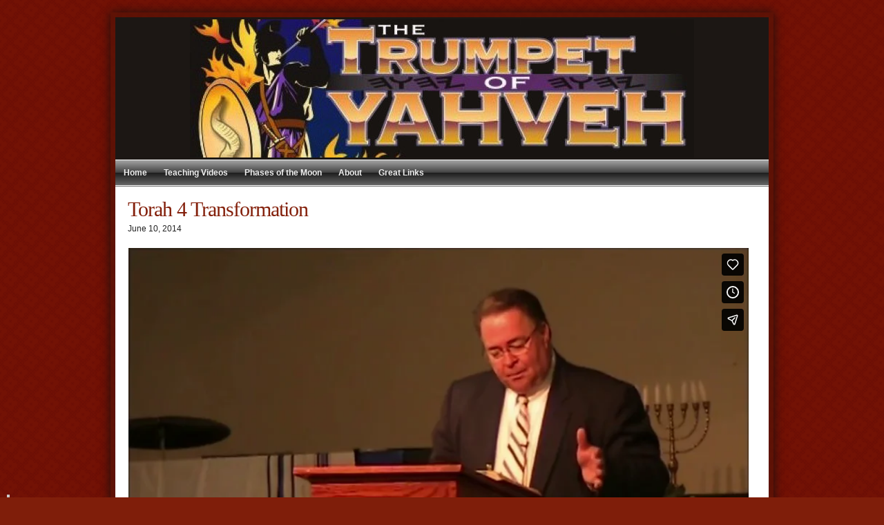

--- FILE ---
content_type: text/html; charset=UTF-8
request_url: https://www.thetrumpetofyahveh.com/video/torah-4-transformation/
body_size: 4062
content:
<!DOCTYPE html>

<!--[if IE 6]>
	<html id="ie6" lang="en-US">
<![endif]-->
<!--[if IE 7]>
	<html id="ie7" lang="en-US">
<![endif]-->
<!--[if IE 8]>
	<html id="ie8" lang="en-US">
<![endif]-->
<!--[if IE 9]>
	<html id="ie9" lang="en-US">
<![endif]-->
<!--[if (gt IE 9) | (!IE) ]><!-->
	<html lang="en-US">
<!--<![endif]-->

<head>

<meta charset="UTF-8" />

<title>&raquo; Torah 4 Transformation</title>

<link rel="shortcut icon" href="https://www.thetrumpetofyahveh.com/assets/themes/trumpets/images/favicon.ico" />

<link rel="stylesheet" href="https://www.thetrumpetofyahveh.com/assets/themes/trumpets/styles.min.css" type="text/css" media="screen" />
<link rel="stylesheet" href="https://www.thetrumpetofyahveh.com/assets/files/it-file-cache/builder-layouts/52e8a2a59225c.css?version=c47807e491da774ad0d28e7a3b4b39b1" type="text/css" media="screen" />

<!--[if lt IE 7]>
	<script src="https://www.thetrumpetofyahveh.com/assets/themes/bldr/lib/builder-core/js/dropdown.js" type="text/javascript"></script>
<![endif]-->
<!--[if lt IE 9]>
	<script src="https://www.thetrumpetofyahveh.com/assets/themes/bldr/lib/builder-core/js/html5.js" type="text/javascript"></script>
<![endif]-->

<link rel="profile" href="http://gmpg.org/xfn/11" />
<link rel="pingback" href="https://www.thetrumpetofyahveh.com/xmlrpc.php" />
<meta name="viewport" content="width=device-width, initial-scale=1">

<meta name='robots' content='max-image-preview:large' />
<link rel="alternate" title="oEmbed (JSON)" type="application/json+oembed" href="https://www.thetrumpetofyahveh.com/wp-json/oembed/1.0/embed?url=https%3A%2F%2Fwww.thetrumpetofyahveh.com%2Fvideo%2Ftorah-4-transformation%2F" />
<link rel="alternate" title="oEmbed (XML)" type="text/xml+oembed" href="https://www.thetrumpetofyahveh.com/wp-json/oembed/1.0/embed?url=https%3A%2F%2Fwww.thetrumpetofyahveh.com%2Fvideo%2Ftorah-4-transformation%2F&#038;format=xml" />
<style id='wp-img-auto-sizes-contain-inline-css' type='text/css'>
img:is([sizes=auto i],[sizes^="auto," i]){contain-intrinsic-size:3000px 1500px}
/*# sourceURL=wp-img-auto-sizes-contain-inline-css */
</style>
<link rel='stylesheet' id='it-mobilenav-structure-css' href='https://www.thetrumpetofyahveh.com/assets/plugins/it-mobile-navigation/css/structure.css?ver=0.1.2' type='text/css' media='all' />
<link rel='stylesheet' id='it-mobilenav-custom-css' href='https://www.thetrumpetofyahveh.com/assets/themes/trumpets/it-mobilenav/style.css?ver=0.1.2' type='text/css' media='all' />
<link rel='stylesheet' id='moon-css' href='https://www.thetrumpetofyahveh.com/assets/plugins/oz-moon/css/moon.css?ver=1.0' type='text/css' media='' />
<link rel='stylesheet' id='wp-pagenavi-css' href='https://www.thetrumpetofyahveh.com/assets/plugins/wp-pagenavi/pagenavi-css.css?ver=2.70' type='text/css' media='all' />
<script type="text/javascript" src="https://www.thetrumpetofyahveh.com/wp-includes/js/jquery/jquery.min.js?ver=3.7.1" id="jquery-core-js"></script>
<script type="text/javascript" src="https://www.thetrumpetofyahveh.com/wp-includes/js/jquery/jquery-migrate.min.js?ver=3.4.1" id="jquery-migrate-js"></script>
<link rel="https://api.w.org/" href="https://www.thetrumpetofyahveh.com/wp-json/" /><link rel="canonical" href="https://www.thetrumpetofyahveh.com/video/torah-4-transformation/" />

<!-- start iThemes mobile nav plugin css -->
<style type="text/css">
@media all and (max-width: 900px) {

 .builder-module-navigation .menu.it-mobile-nav-menu {
 display: none;
 }

 .it-mobile-nav-menu-header {
 display: block;
 }

 .builder-module-navigation-background-wrapper {
 padding: 0;
 margin: 0;
 }
}

@media all and (min-width: 901px) {

 .it-mobile-nav-menu-header {
	 display: none;
 }
}
</style>
<!-- end iThemes mobile nav plugin css -->
<style>html{overflow-y:scroll;}p.entry-utility.edit-entry-link{display:none;}</style>

</head>
<body id="builder-layout-52e8a2a59225c" class="wp-singular video-template-default single single-video postid-863 wp-theme-bldr wp-child-theme-trumpets builder-responsive builder-template-single builder-view-singular builder-view-post builder-view-post-type---videos builder-view-video-863">
<div class="builder-container-background-wrapper">
<div class="builder-container-outer-wrapper">
<div class="builder-container" id="builder-container-52e8a2a59225c">
<div class="trumpets-header-logo"><a href="/"><img src="/assets/themes/trumpets/images/header-logo.jpg" /></a></div><div class="builder-module-background-wrapper builder-module-navigation-background-wrapper builder-module-2-background-wrapper builder-module-navigation-1-background-wrapper builder-module-middle-background-wrapper builder-module-navigation-last-background-wrapper builder-module-before-content-background-wrapper builder-module-after-html-background-wrapper default-module-style-background-wrapper" id="builder-module-52e8a2a592275-background-wrapper">
<div class="builder-module-outer-wrapper builder-module-navigation-outer-wrapper builder-module-2-outer-wrapper builder-module-navigation-1-outer-wrapper builder-module-middle-outer-wrapper builder-module-navigation-last-outer-wrapper builder-module-before-content-outer-wrapper builder-module-after-html-outer-wrapper default-module-style-outer-wrapper" id="builder-module-52e8a2a592275-outer-wrapper">
<div class="builder-module builder-module-navigation builder-module-2 builder-module-navigation-1 builder-module-middle builder-module-navigation-last builder-module-before-content builder-module-after-html default-module-style clearfix builder-module-navigation-custom-menu builder-module-navigation-custom-menu-id-9" id="builder-module-52e8a2a592275">
<div class="builder-module-block-outer-wrapper builder-module-element-outer-wrapper builder-module-column-1-outer-wrapper single clearfix">
<div class="builder-module-block builder-module-element builder-module-column-1">
<div class="menu-menu-1 builder-module-navigation-menu-wrapper"><ul class="menu"><li class="active menu-home"><a href="/">Home</a></li>
<li class="menu-teaching-videos"><a href="https://www.thetrumpetofyahveh.com/videos/">Teaching Videos</a></li>
<li class="menu-phases-of-the-moon"><a href="https://www.thetrumpetofyahveh.com/phases-of-the-moon/">Phases of the Moon</a></li>
<li class="menu-about has-kids"><a href="https://www.thetrumpetofyahveh.com/about-us/">About</a>
<ul class="sub-menu">
	<li class="menu-join-us-for-worship"><a href="https://www.thetrumpetofyahveh.com/join-us-for-worship/">Join us for Worship</a></li>
	<li class="menu-downloads"><a href="https://www.thetrumpetofyahveh.com/downloads/">Downloads</a></li>
	<li class="menu-about-r-c-sandifer"><a href="https://www.thetrumpetofyahveh.com/about-rc-sandifer/">About R.C. Sandifer</a></li>
	<li class="menu-contact"><a href="https://www.thetrumpetofyahveh.com/contact/">Contact</a></li>
</ul>
</li>
<li class="menu-great-links"><a href="https://www.thetrumpetofyahveh.com/great-links/">Great Links</a></li>
</ul></div>
</div>
</div>

</div>
</div>
</div>

<div class="builder-module-background-wrapper builder-module-content-background-wrapper builder-module-3-background-wrapper builder-module-content-1-background-wrapper builder-module-middle-background-wrapper builder-module-content-last-background-wrapper builder-module-before-widget-bar-background-wrapper builder-module-after-navigation-background-wrapper default-module-style-background-wrapper" id="builder-module-52e8a2a59227c-background-wrapper">
<div class="builder-module-outer-wrapper builder-module-content-outer-wrapper builder-module-3-outer-wrapper builder-module-content-1-outer-wrapper builder-module-middle-outer-wrapper builder-module-content-last-outer-wrapper builder-module-before-widget-bar-outer-wrapper builder-module-after-navigation-outer-wrapper default-module-style-outer-wrapper" id="builder-module-52e8a2a59227c-outer-wrapper">
<div class="builder-module builder-module-content builder-module-3 builder-module-content-1 builder-module-middle builder-module-content-last builder-module-before-widget-bar builder-module-after-navigation default-module-style clearfix" id="builder-module-52e8a2a59227c">
<div class="builder-module-block-outer-wrapper builder-module-element-outer-wrapper builder-module-column-1-outer-wrapper single clearfix">
<div class="builder-module-block builder-module-element builder-module-column-1 clearfix">


<div class='loop'><div class='loop-content'><div id="post-863" class="post-863 video type-video status-publish hentry"><div class='entry-header'><h1 class="entry-title">Torah 4 Transformation</h1><!--/.entry-title--><div class='entry-utility'>June 10, 2014 </div><!--/.entry-utility--></div><div class='entry-content'>	<div class="trumpet-vid">

		<!-- <h2>Torah 4 Transformation</h2>
		<div>June 10, 2014</div> -->

		
		<div class="vid-frame">
						<iframe src="//player.vimeo.com/video/97630121?title=0&amp;byline=0&amp;portrait=0&amp;color=ff0179" width="900" height="506" frameborder="0" webkitallowfullscreen mozallowfullscreen allowfullscreen></iframe>
								</div>

				<div class="content-vid"><p><a href="http://vimeo.com/97630121">Torah 4 Transformation</a></p>
<div style="clear:both;"></div></div>
		
			</div>
	</div></div>


	<div id="respond">
		<h3>Leave a Reply</h3>

		<div class="cancel-comment-reply">
			<small><a rel="nofollow" id="cancel-comment-reply-link" href="/video/torah-4-transformation/#respond" style="display:none;">Click here to cancel reply.</a></small>
		</div>

					<p class="must-log-in">You must be <a href="https://www.thetrumpetofyahveh.com/wp-login.php?itsec-hb-token=backend-trumpets&redirect_to=https%3A%2F%2Fwww.thetrumpetofyahveh.com%2Fvideo%2Ftorah-4-transformation%2F">logged in</a> to post a comment.</p>
			</div>
	<!--end #respond-->
</div><!-- .loop-content --></div><!-- .loop -->

</div>
</div>

</div>
</div>
</div>

<div class="builder-module-background-wrapper builder-module-widget-bar-background-wrapper builder-module-4-background-wrapper builder-module-widget-bar-1-background-wrapper builder-module-middle-background-wrapper builder-module-widget-bar-last-background-wrapper builder-module-before-footer-background-wrapper builder-module-after-content-background-wrapper default-module-style-background-wrapper" id="builder-module-52e8a2a592283-background-wrapper">
<div class="builder-module-outer-wrapper builder-module-widget-bar-outer-wrapper builder-module-4-outer-wrapper builder-module-widget-bar-1-outer-wrapper builder-module-middle-outer-wrapper builder-module-widget-bar-last-outer-wrapper builder-module-before-footer-outer-wrapper builder-module-after-content-outer-wrapper default-module-style-outer-wrapper" id="builder-module-52e8a2a592283-outer-wrapper">
<div class="builder-module builder-module-widget-bar builder-module-4 builder-module-widget-bar-1 builder-module-middle builder-module-widget-bar-last builder-module-before-footer builder-module-after-content default-module-style clearfix" id="builder-module-52e8a2a592283">
<div class="builder-module-block-outer-wrapper builder-module-sidebar-outer-wrapper builder-module-column-1-outer-wrapper left clearfix">
<div class="builder-module-block builder-module-sidebar builder-module-column-1 sidebar left clearfix">
<div class="widget-wrapper left widget-wrapper-left widget-wrapper-1 clearfix">
<div class="wgt-speaking widget-background-wrapper" id="text-4-background-wrapper"><div class="widget widget-2 widget-single clearfix widget_text" id="text-4"><h4 class="widget-title">Speaking Engagements</h4>			<div class="textwidget">	<div class="speaking">
		<p>For Speaking Engagements<br>call The Trumpet at</p>
		<h3>(&#51;&#49;&#54;) &#55;&#55;&#53;&#45;&#50;&#56;&#51;&#51;</h3>
	</div>
	</div>
		</div></div></div>

</div>
</div>
<div class="builder-module-block-outer-wrapper builder-module-sidebar-outer-wrapper builder-module-column-2-outer-wrapper middle clearfix">
<div class="builder-module-block builder-module-sidebar builder-module-column-2 sidebar middle clearfix">
<div class="widget-wrapper middle widget-wrapper-middle widget-wrapper-2 clearfix">
<div class="wgt-videos widget-background-wrapper" id="pluginbuddy_loopbuddy-2-background-wrapper"><div class="widget widget-2 widget-single clearfix pb_loopbuddy_widget" id="pluginbuddy_loopbuddy-2"><h4 class="widget-title">Latest Videos</h4><div class='widget-content'>

<div class='loop'><div class='loop-content'><div id="post-1801" class="post-1801 video type-video status-publish hentry"><div class='entry-header'><h2 class="entry-title"><a href='https://www.thetrumpetofyahveh.com/video/the-way-of-the-natsarim/'>The Way of the Natsarim</a></h2><!--/.entry-title--></div></div><div id="post-1800" class="post-1800 video type-video status-publish hentry"><div class='entry-header'><h2 class="entry-title"><a href='https://www.thetrumpetofyahveh.com/video/deepening-our-faith-through-torah/'>Deepening Our Faith Through Torah</a></h2><!--/.entry-title--></div></div><div id="post-1799" class="post-1799 video type-video status-publish hentry"><div class='entry-header'><h2 class="entry-title"><a href='https://www.thetrumpetofyahveh.com/video/ekklesia-the-called-out-ones/'>Ekklesia &#8211; The Called Out Ones</a></h2><!--/.entry-title--></div></div><div id="post-1798" class="post-1798 video type-video status-publish hentry"><div class='entry-header'><h2 class="entry-title"><a href='https://www.thetrumpetofyahveh.com/video/warning-his-people/'>Warning His People</a></h2><!--/.entry-title--></div></div></div><!-- .loop-content --></div><!-- .loop -->
</div></div></div></div>

</div>
</div>
<div class="builder-module-block-outer-wrapper builder-module-sidebar-outer-wrapper builder-module-column-3-outer-wrapper right clearfix">
<div class="builder-module-block builder-module-sidebar builder-module-column-3 sidebar right clearfix">
<div class="widget-wrapper right widget-wrapper-right widget-wrapper-3 clearfix">
<div class="wgt-sermons widget-background-wrapper" id="pluginbuddy_loopbuddy-3-background-wrapper"><div class="widget widget-2 widget-single clearfix pb_loopbuddy_widget" id="pluginbuddy_loopbuddy-3"><h4 class="widget-title">Latest Sermons</h4><div class='widget-content'>

<div class='loop'><div class='loop-content'><div id="post-1788" class="post-1788 post type-post status-publish format-standard hentry category-sermons"><div class='entry-header'><h2 class="entry-title"><a href='https://www.thetrumpetofyahveh.com/sukkot-2025/'>Sukkot 2025</a></h2><!--/.entry-title--></div></div><div id="post-1777" class="post-1777 post type-post status-publish format-standard hentry category-sermons"><div class='entry-header'><h2 class="entry-title"><a href='https://www.thetrumpetofyahveh.com/celebrate-the-biblical-fall-holidays-with-us/'>Celebrate the Biblical Fall Holidays with Us!</a></h2><!--/.entry-title--></div></div><div id="post-1732" class="post-1732 post type-post status-publish format-standard hentry category-sermons"><div class='entry-header'><h2 class="entry-title"><a href='https://www.thetrumpetofyahveh.com/september-farmers-craft-market-2/'>September Farmers &#038; Craft Market This Weekend!</a></h2><!--/.entry-title--></div></div><div id="post-1722" class="post-1722 post type-post status-publish format-standard hentry category-sermons"><div class='entry-header'><h2 class="entry-title"><a href='https://www.thetrumpetofyahveh.com/fall-feasts-2025/'>Fall Feasts 2025</a></h2><!--/.entry-title--></div></div></div><!-- .loop-content --></div><!-- .loop -->
</div></div></div></div>

</div>
</div>

</div>
</div>
</div>

<div class="builder-module-background-wrapper builder-module-footer-background-wrapper builder-module-5-background-wrapper builder-module-footer-1-background-wrapper builder-module-bottom-background-wrapper builder-module-last-background-wrapper builder-module-footer-last-background-wrapper builder-module-after-widget-bar-background-wrapper default-module-style-background-wrapper" id="builder-module-52e8a2a59228a-background-wrapper">
<div class="builder-module-outer-wrapper builder-module-footer-outer-wrapper builder-module-5-outer-wrapper builder-module-footer-1-outer-wrapper builder-module-bottom-outer-wrapper builder-module-last-outer-wrapper builder-module-footer-last-outer-wrapper builder-module-after-widget-bar-outer-wrapper default-module-style-outer-wrapper" id="builder-module-52e8a2a59228a-outer-wrapper">
<div class="builder-module builder-module-footer builder-module-5 builder-module-footer-1 builder-module-bottom builder-module-last builder-module-footer-last builder-module-after-widget-bar default-module-style clearfix" id="builder-module-52e8a2a59228a">
<div class="builder-module-block-outer-wrapper builder-module-element-outer-wrapper builder-module-column-1-outer-wrapper single clearfix">
<div class="builder-module-block builder-module-element builder-module-column-1 clearfix">




	<div class="aligncenter">
		<strong>The Trumpet of Yahveh</strong> <!-- - --> 		<br />
		~ <a href="http://ozwebservices.com" target="_blank" title="Site by Oz Web Services">Oz Web Services</a> ~	</div>


	<script type="speculationrules">
{"prefetch":[{"source":"document","where":{"and":[{"href_matches":"/*"},{"not":{"href_matches":["/wp-*.php","/wp-admin/*","/assets/files/*","/assets/*","/assets/plugins/*","/assets/themes/trumpets/*","/assets/themes/bldr/*","/*\\?(.+)"]}},{"not":{"selector_matches":"a[rel~=\"nofollow\"]"}},{"not":{"selector_matches":".no-prefetch, .no-prefetch a"}}]},"eagerness":"conservative"}]}
</script>

 <script type="text/javascript">

 jQuery(document).ready(function($) {

 doResize();

 $(".builder-module-navigation").removeClass("mobile-nav");
 $(".builder-module-navigation .menu").addClass("it-mobile-nav-menu");
 $(".it-mobile-nav-menu").before('<div class="it-mobile-nav-menu-header">&#8801; Menu</div>');

 $(".it-mobile-nav-menu-header").click(function() {
 $(this).next().slideToggle();
 });

 $(window).resize(function() {
 doResize();
 });

 });

 function doResize() {
 if(window.innerWidth > 900) {
 jQuery(".builder-module-navigation").removeClass("it-mobile-nav");
 jQuery(".builder-module-navigation .menu").removeAttr("style");
 } else {
 jQuery(".builder-module-navigation").addClass("it-mobile-nav");
 }
 };

 </script>
<script type="text/javascript" src="https://www.thetrumpetofyahveh.com/wp-includes/js/comment-reply.min.js?ver=6.9" id="comment-reply-js" async="async" data-wp-strategy="async" fetchpriority="low"></script>
<script type="text/javascript" src="https://www.thetrumpetofyahveh.com/assets/themes/bldr/lib/builder-core/lib/responsive/js/jquery.fitvids-max-width-modification.js?ver=1.0" id="fitvids-js"></script>
<script type="text/javascript" src="https://www.thetrumpetofyahveh.com/assets/themes/bldr/lib/builder-core/lib/responsive/js/init-fitvids.js?ver=1.0" id="builder-init-fitvids-js"></script>
<script type="text/javascript" src="https://www.thetrumpetofyahveh.com/assets/plugins/oz-moon/js/moon.min.js?ver=1.0" id="moon_js-js"></script>

</div>
</div>

</div>
</div>
</div>


</div>
</div>
</div>


<div style="position:fixed;left:10px;bottom:0;width:4px;height:4px;background:#ccc;"></div>

</body>
</html>

--- FILE ---
content_type: text/html; charset=UTF-8
request_url: https://player.vimeo.com/video/97630121?title=0&byline=0&portrait=0&color=ff0179
body_size: 6155
content:
<!DOCTYPE html>
<html lang="en">
<head>
  <meta charset="utf-8">
  <meta name="viewport" content="width=device-width,initial-scale=1,user-scalable=yes">
  
  <link rel="canonical" href="https://player.vimeo.com/video/97630121">
  <meta name="googlebot" content="noindex,indexifembedded">
  
  
  <title>Torah For Transformation on Vimeo</title>
  <style>
      body, html, .player, .fallback {
          overflow: hidden;
          width: 100%;
          height: 100%;
          margin: 0;
          padding: 0;
      }
      .fallback {
          
              background-color: transparent;
          
      }
      .player.loading { opacity: 0; }
      .fallback iframe {
          position: fixed;
          left: 0;
          top: 0;
          width: 100%;
          height: 100%;
      }
  </style>
  <link rel="modulepreload" href="https://f.vimeocdn.com/p/4.46.25/js/player.module.js" crossorigin="anonymous">
  <link rel="modulepreload" href="https://f.vimeocdn.com/p/4.46.25/js/vendor.module.js" crossorigin="anonymous">
  <link rel="preload" href="https://f.vimeocdn.com/p/4.46.25/css/player.css" as="style">
</head>

<body>


<div class="vp-placeholder">
    <style>
        .vp-placeholder,
        .vp-placeholder-thumb,
        .vp-placeholder-thumb::before,
        .vp-placeholder-thumb::after {
            position: absolute;
            top: 0;
            bottom: 0;
            left: 0;
            right: 0;
        }
        .vp-placeholder {
            visibility: hidden;
            width: 100%;
            max-height: 100%;
            height: calc(358 / 640 * 100vw);
            max-width: calc(640 / 358 * 100vh);
            margin: auto;
        }
        .vp-placeholder-carousel {
            display: none;
            background-color: #000;
            position: absolute;
            left: 0;
            right: 0;
            bottom: -60px;
            height: 60px;
        }
    </style>

    

    
        <style>
            .vp-placeholder-thumb {
                overflow: hidden;
                width: 100%;
                max-height: 100%;
                margin: auto;
            }
            .vp-placeholder-thumb::before,
            .vp-placeholder-thumb::after {
                content: "";
                display: block;
                filter: blur(7px);
                margin: 0;
                background: url(https://i.vimeocdn.com/video/478078284-b50569836a7c119c3d20f7c36e60ba139104cb492f03a1b7aabbbed91e9f0709-d?mw=80&q=85) 50% 50% / contain no-repeat;
            }
            .vp-placeholder-thumb::before {
                 
                margin: -30px;
            }
        </style>
    

    <div class="vp-placeholder-thumb"></div>
    <div class="vp-placeholder-carousel"></div>
    <script>function placeholderInit(t,h,d,s,n,o){var i=t.querySelector(".vp-placeholder"),v=t.querySelector(".vp-placeholder-thumb");if(h){var p=function(){try{return window.self!==window.top}catch(a){return!0}}(),w=200,y=415,r=60;if(!p&&window.innerWidth>=w&&window.innerWidth<y){i.style.bottom=r+"px",i.style.maxHeight="calc(100vh - "+r+"px)",i.style.maxWidth="calc("+n+" / "+o+" * (100vh - "+r+"px))";var f=t.querySelector(".vp-placeholder-carousel");f.style.display="block"}}if(d){var e=new Image;e.onload=function(){var a=n/o,c=e.width/e.height;if(c<=.95*a||c>=1.05*a){var l=i.getBoundingClientRect(),g=l.right-l.left,b=l.bottom-l.top,m=window.innerWidth/g*100,x=window.innerHeight/b*100;v.style.height="calc("+e.height+" / "+e.width+" * "+m+"vw)",v.style.maxWidth="calc("+e.width+" / "+e.height+" * "+x+"vh)"}i.style.visibility="visible"},e.src=s}else i.style.visibility="visible"}
</script>
    <script>placeholderInit(document,  false ,  true , "https://i.vimeocdn.com/video/478078284-b50569836a7c119c3d20f7c36e60ba139104cb492f03a1b7aabbbed91e9f0709-d?mw=80\u0026q=85",  640 ,  358 );</script>
</div>

<div id="player" class="player"></div>
<script>window.playerConfig = {"cdn_url":"https://f.vimeocdn.com","vimeo_api_url":"api.vimeo.com","request":{"files":{"dash":{"cdns":{"akfire_interconnect_quic":{"avc_url":"https://vod-adaptive-ak.vimeocdn.com/exp=1769200189~acl=%2F01daf725-bb47-4111-b153-86ddf20385f2%2Fpsid%3D104c377a726a8c1f2a3135ed68393af2dc7fa8836d43c0a36ea745c569e525d4%2F%2A~hmac=302b0915db122ae9e8cdff04897f3a1be1a8c9fcbbde7718559d6581c358b2f3/01daf725-bb47-4111-b153-86ddf20385f2/psid=104c377a726a8c1f2a3135ed68393af2dc7fa8836d43c0a36ea745c569e525d4/v2/playlist/av/primary/playlist.json?omit=av1-hevc\u0026pathsig=8c953e4f~vMHUF0kRD4RgKkECFrrrwueMePH4L4hJwbzXuJFo9s4\u0026r=dXM%3D\u0026rh=48kOQ1","origin":"gcs","url":"https://vod-adaptive-ak.vimeocdn.com/exp=1769200189~acl=%2F01daf725-bb47-4111-b153-86ddf20385f2%2Fpsid%3D104c377a726a8c1f2a3135ed68393af2dc7fa8836d43c0a36ea745c569e525d4%2F%2A~hmac=302b0915db122ae9e8cdff04897f3a1be1a8c9fcbbde7718559d6581c358b2f3/01daf725-bb47-4111-b153-86ddf20385f2/psid=104c377a726a8c1f2a3135ed68393af2dc7fa8836d43c0a36ea745c569e525d4/v2/playlist/av/primary/playlist.json?pathsig=8c953e4f~vMHUF0kRD4RgKkECFrrrwueMePH4L4hJwbzXuJFo9s4\u0026r=dXM%3D\u0026rh=48kOQ1"},"fastly_skyfire":{"avc_url":"https://skyfire.vimeocdn.com/1769200189-0x8890d02c36f9b6c47516dab3fb0a37a03e5adcc2/01daf725-bb47-4111-b153-86ddf20385f2/psid=104c377a726a8c1f2a3135ed68393af2dc7fa8836d43c0a36ea745c569e525d4/v2/playlist/av/primary/playlist.json?omit=av1-hevc\u0026pathsig=8c953e4f~vMHUF0kRD4RgKkECFrrrwueMePH4L4hJwbzXuJFo9s4\u0026r=dXM%3D\u0026rh=48kOQ1","origin":"gcs","url":"https://skyfire.vimeocdn.com/1769200189-0x8890d02c36f9b6c47516dab3fb0a37a03e5adcc2/01daf725-bb47-4111-b153-86ddf20385f2/psid=104c377a726a8c1f2a3135ed68393af2dc7fa8836d43c0a36ea745c569e525d4/v2/playlist/av/primary/playlist.json?pathsig=8c953e4f~vMHUF0kRD4RgKkECFrrrwueMePH4L4hJwbzXuJFo9s4\u0026r=dXM%3D\u0026rh=48kOQ1"}},"default_cdn":"akfire_interconnect_quic","separate_av":true,"streams":[{"profile":"112","id":"b9622e93-1eec-4740-85a6-b215f2f9ce76","fps":30,"quality":"360p"}],"streams_avc":[{"profile":"112","id":"b9622e93-1eec-4740-85a6-b215f2f9ce76","fps":30,"quality":"360p"}]},"hls":{"cdns":{"akfire_interconnect_quic":{"avc_url":"https://vod-adaptive-ak.vimeocdn.com/exp=1769200189~acl=%2F01daf725-bb47-4111-b153-86ddf20385f2%2Fpsid%3D104c377a726a8c1f2a3135ed68393af2dc7fa8836d43c0a36ea745c569e525d4%2F%2A~hmac=302b0915db122ae9e8cdff04897f3a1be1a8c9fcbbde7718559d6581c358b2f3/01daf725-bb47-4111-b153-86ddf20385f2/psid=104c377a726a8c1f2a3135ed68393af2dc7fa8836d43c0a36ea745c569e525d4/v2/playlist/av/primary/playlist.m3u8?omit=av1-hevc-opus\u0026pathsig=8c953e4f~r9fYbvPquNkm7fpVuWtiZP3uYeWf_Q7ZDvp_sZWrGRQ\u0026r=dXM%3D\u0026rh=48kOQ1\u0026sf=fmp4","origin":"gcs","url":"https://vod-adaptive-ak.vimeocdn.com/exp=1769200189~acl=%2F01daf725-bb47-4111-b153-86ddf20385f2%2Fpsid%3D104c377a726a8c1f2a3135ed68393af2dc7fa8836d43c0a36ea745c569e525d4%2F%2A~hmac=302b0915db122ae9e8cdff04897f3a1be1a8c9fcbbde7718559d6581c358b2f3/01daf725-bb47-4111-b153-86ddf20385f2/psid=104c377a726a8c1f2a3135ed68393af2dc7fa8836d43c0a36ea745c569e525d4/v2/playlist/av/primary/playlist.m3u8?omit=opus\u0026pathsig=8c953e4f~r9fYbvPquNkm7fpVuWtiZP3uYeWf_Q7ZDvp_sZWrGRQ\u0026r=dXM%3D\u0026rh=48kOQ1\u0026sf=fmp4"},"fastly_skyfire":{"avc_url":"https://skyfire.vimeocdn.com/1769200189-0x8890d02c36f9b6c47516dab3fb0a37a03e5adcc2/01daf725-bb47-4111-b153-86ddf20385f2/psid=104c377a726a8c1f2a3135ed68393af2dc7fa8836d43c0a36ea745c569e525d4/v2/playlist/av/primary/playlist.m3u8?omit=av1-hevc-opus\u0026pathsig=8c953e4f~r9fYbvPquNkm7fpVuWtiZP3uYeWf_Q7ZDvp_sZWrGRQ\u0026r=dXM%3D\u0026rh=48kOQ1\u0026sf=fmp4","origin":"gcs","url":"https://skyfire.vimeocdn.com/1769200189-0x8890d02c36f9b6c47516dab3fb0a37a03e5adcc2/01daf725-bb47-4111-b153-86ddf20385f2/psid=104c377a726a8c1f2a3135ed68393af2dc7fa8836d43c0a36ea745c569e525d4/v2/playlist/av/primary/playlist.m3u8?omit=opus\u0026pathsig=8c953e4f~r9fYbvPquNkm7fpVuWtiZP3uYeWf_Q7ZDvp_sZWrGRQ\u0026r=dXM%3D\u0026rh=48kOQ1\u0026sf=fmp4"}},"default_cdn":"akfire_interconnect_quic","separate_av":true},"progressive":[{"profile":"112","width":640,"height":358,"mime":"video/mp4","fps":30,"url":"https://vod-progressive-ak.vimeocdn.com/exp=1769200189~acl=%2Fvimeo-transcode-storage-prod-us-central1-h264-540p%2F01%2F4526%2F3%2F97630121%2F260647265.mp4~hmac=adbeb1b6c84a98963f64162b98b74720adbe6889f3fb88a182a9e8add2a6d3c6/vimeo-transcode-storage-prod-us-central1-h264-540p/01/4526/3/97630121/260647265.mp4","cdn":"akamai_interconnect","quality":"360p","id":"b9622e93-1eec-4740-85a6-b215f2f9ce76","origin":"gcs"}]},"file_codecs":{"av1":[],"avc":["b9622e93-1eec-4740-85a6-b215f2f9ce76"],"hevc":{"dvh1":[],"hdr":[],"sdr":[]}},"lang":"en","referrer":"https://www.thetrumpetofyahveh.com/video/torah-4-transformation/","cookie_domain":".vimeo.com","signature":"0e3e28a59dcfb5caa73053e38ed99735","timestamp":1769186033,"expires":14156,"currency":"USD","session":"bdfb19727d6efe082e76d9eeee2f92f395f29b521769186033","cookie":{"volume":1,"quality":null,"hd":0,"captions":null,"transcript":null,"captions_styles":{"color":null,"fontSize":null,"fontFamily":null,"fontOpacity":null,"bgOpacity":null,"windowColor":null,"windowOpacity":null,"bgColor":null,"edgeStyle":null},"audio_language":null,"audio_kind":null,"qoe_survey_vote":0},"build":{"backend":"31e9776","js":"4.46.25"},"urls":{"js":"https://f.vimeocdn.com/p/4.46.25/js/player.js","js_base":"https://f.vimeocdn.com/p/4.46.25/js","js_module":"https://f.vimeocdn.com/p/4.46.25/js/player.module.js","js_vendor_module":"https://f.vimeocdn.com/p/4.46.25/js/vendor.module.js","locales_js":{"de-DE":"https://f.vimeocdn.com/p/4.46.25/js/player.de-DE.js","en":"https://f.vimeocdn.com/p/4.46.25/js/player.js","es":"https://f.vimeocdn.com/p/4.46.25/js/player.es.js","fr-FR":"https://f.vimeocdn.com/p/4.46.25/js/player.fr-FR.js","ja-JP":"https://f.vimeocdn.com/p/4.46.25/js/player.ja-JP.js","ko-KR":"https://f.vimeocdn.com/p/4.46.25/js/player.ko-KR.js","pt-BR":"https://f.vimeocdn.com/p/4.46.25/js/player.pt-BR.js","zh-CN":"https://f.vimeocdn.com/p/4.46.25/js/player.zh-CN.js"},"ambisonics_js":"https://f.vimeocdn.com/p/external/ambisonics.min.js","barebone_js":"https://f.vimeocdn.com/p/4.46.25/js/barebone.js","chromeless_js":"https://f.vimeocdn.com/p/4.46.25/js/chromeless.js","three_js":"https://f.vimeocdn.com/p/external/three.rvimeo.min.js","vuid_js":"https://f.vimeocdn.com/js_opt/modules/utils/vuid.min.js","hive_sdk":"https://f.vimeocdn.com/p/external/hive-sdk.js","hive_interceptor":"https://f.vimeocdn.com/p/external/hive-interceptor.js","proxy":"https://player.vimeo.com/static/proxy.html","css":"https://f.vimeocdn.com/p/4.46.25/css/player.css","chromeless_css":"https://f.vimeocdn.com/p/4.46.25/css/chromeless.css","fresnel":"https://arclight.vimeo.com/add/player-stats","player_telemetry_url":"https://arclight.vimeo.com/player-events","telemetry_base":"https://lensflare.vimeo.com"},"flags":{"plays":1,"dnt":0,"autohide_controls":0,"preload_video":"metadata_on_hover","qoe_survey_forced":0,"ai_widget":0,"ecdn_delta_updates":0,"disable_mms":0,"check_clip_skipping_forward":0},"country":"US","client":{"ip":"18.222.198.76"},"ab_tests":{"cross_origin_texttracks":{"group":"variant","track":false,"data":null}},"atid":"887613279.1769186033","ai_widget_signature":"ee0daf1f00bc5f17d39ca56e1e6f136e85c1815161cefc90d06c3cf88ce4c654_1769189633","config_refresh_url":"https://player.vimeo.com/video/97630121/config/request?atid=887613279.1769186033\u0026expires=14156\u0026referrer=https%3A%2F%2Fwww.thetrumpetofyahveh.com%2Fvideo%2Ftorah-4-transformation%2F\u0026session=bdfb19727d6efe082e76d9eeee2f92f395f29b521769186033\u0026signature=0e3e28a59dcfb5caa73053e38ed99735\u0026time=1769186033\u0026v=1"},"player_url":"player.vimeo.com","video":{"id":97630121,"title":"Torah For Transformation","width":640,"height":358,"duration":3539,"url":"https://vimeo.com/97630121","share_url":"https://vimeo.com/97630121","embed_code":"\u003ciframe title=\"vimeo-player\" src=\"https://player.vimeo.com/video/97630121?h=54c85f9289\" width=\"640\" height=\"360\" frameborder=\"0\" referrerpolicy=\"strict-origin-when-cross-origin\" allow=\"autoplay; fullscreen; picture-in-picture; clipboard-write; encrypted-media; web-share\"   allowfullscreen\u003e\u003c/iframe\u003e","default_to_hd":0,"privacy":"anybody","embed_permission":"public","thumbnail_url":"https://i.vimeocdn.com/video/478078284-b50569836a7c119c3d20f7c36e60ba139104cb492f03a1b7aabbbed91e9f0709-d","owner":{"id":7933301,"name":"TheTrumpet","img":"https://i.vimeocdn.com/portrait/14045149_60x60?sig=be6af4fff1cb2c4b89b6e2dce77badd00db9c77466d6ae8fe81598a6af1cd02e\u0026v=1\u0026region=us","img_2x":"https://i.vimeocdn.com/portrait/14045149_60x60?sig=be6af4fff1cb2c4b89b6e2dce77badd00db9c77466d6ae8fe81598a6af1cd02e\u0026v=1\u0026region=us","url":"https://vimeo.com/user7933301","account_type":"plus"},"spatial":0,"live_event":null,"version":{"current":null,"available":[{"id":702711185,"file_id":260639134,"is_current":true}]},"unlisted_hash":null,"rating":{"id":6},"fps":30,"channel_layout":"stereo","ai":0,"locale":""},"user":{"id":0,"team_id":0,"team_origin_user_id":0,"account_type":"none","liked":0,"watch_later":0,"owner":0,"mod":0,"logged_in":0,"private_mode_enabled":0,"vimeo_api_client_token":"eyJhbGciOiJIUzI1NiIsInR5cCI6IkpXVCJ9.eyJzZXNzaW9uX2lkIjoiYmRmYjE5NzI3ZDZlZmUwODJlNzZkOWVlZWUyZjkyZjM5NWYyOWI1MjE3NjkxODYwMzMiLCJleHAiOjE3NjkyMDAxODksImFwcF9pZCI6MTE4MzU5LCJzY29wZXMiOiJwdWJsaWMgc3RhdHMifQ.w219VvX9BLIyukf5IORhoZCPdvYMO6XAdhboeWg9FsA"},"view":1,"vimeo_url":"vimeo.com","embed":{"audio_track":"","autoplay":0,"autopause":1,"dnt":0,"editor":0,"keyboard":1,"log_plays":1,"loop":0,"muted":0,"on_site":0,"texttrack":"","transparent":1,"outro":"videos","playsinline":1,"quality":null,"player_id":"","api":null,"app_id":"","color":"ff0179","color_one":"000000","color_two":"ff0179","color_three":"ffffff","color_four":"000000","context":"embed.main","settings":{"auto_pip":1,"badge":0,"byline":0,"collections":0,"color":1,"force_color_one":0,"force_color_two":1,"force_color_three":0,"force_color_four":0,"embed":1,"fullscreen":1,"like":1,"logo":1,"playbar":1,"portrait":0,"pip":1,"share":1,"spatial_compass":0,"spatial_label":0,"speed":1,"title":0,"volume":1,"watch_later":1,"watch_full_video":1,"controls":1,"airplay":1,"audio_tracks":1,"chapters":1,"chromecast":1,"cc":1,"transcript":1,"quality":1,"play_button_position":0,"ask_ai":0,"skipping_forward":1,"debug_payload_collection_policy":"default"},"create_interactive":{"has_create_interactive":false,"viddata_url":""},"min_quality":null,"max_quality":null,"initial_quality":null,"prefer_mms":1}}</script>
<script>const fullscreenSupported="exitFullscreen"in document||"webkitExitFullscreen"in document||"webkitCancelFullScreen"in document||"mozCancelFullScreen"in document||"msExitFullscreen"in document||"webkitEnterFullScreen"in document.createElement("video");var isIE=checkIE(window.navigator.userAgent),incompatibleBrowser=!fullscreenSupported||isIE;window.noModuleLoading=!1,window.dynamicImportSupported=!1,window.cssLayersSupported=typeof CSSLayerBlockRule<"u",window.isInIFrame=function(){try{return window.self!==window.top}catch(e){return!0}}(),!window.isInIFrame&&/twitter/i.test(navigator.userAgent)&&window.playerConfig.video.url&&(window.location=window.playerConfig.video.url),window.playerConfig.request.lang&&document.documentElement.setAttribute("lang",window.playerConfig.request.lang),window.loadScript=function(e){var n=document.getElementsByTagName("script")[0];n&&n.parentNode?n.parentNode.insertBefore(e,n):document.head.appendChild(e)},window.loadVUID=function(){if(!window.playerConfig.request.flags.dnt&&!window.playerConfig.embed.dnt){window._vuid=[["pid",window.playerConfig.request.session]];var e=document.createElement("script");e.async=!0,e.src=window.playerConfig.request.urls.vuid_js,window.loadScript(e)}},window.loadCSS=function(e,n){var i={cssDone:!1,startTime:new Date().getTime(),link:e.createElement("link")};return i.link.rel="stylesheet",i.link.href=n,e.getElementsByTagName("head")[0].appendChild(i.link),i.link.onload=function(){i.cssDone=!0},i},window.loadLegacyJS=function(e,n){if(incompatibleBrowser){var i=e.querySelector(".vp-placeholder");i&&i.parentNode&&i.parentNode.removeChild(i);let a=`/video/${window.playerConfig.video.id}/fallback`;window.playerConfig.request.referrer&&(a+=`?referrer=${window.playerConfig.request.referrer}`),n.innerHTML=`<div class="fallback"><iframe title="unsupported message" src="${a}" frameborder="0"></iframe></div>`}else{n.className="player loading";var t=window.loadCSS(e,window.playerConfig.request.urls.css),r=e.createElement("script"),o=!1;r.src=window.playerConfig.request.urls.js,window.loadScript(r),r["onreadystatechange"in r?"onreadystatechange":"onload"]=function(){!o&&(!this.readyState||this.readyState==="loaded"||this.readyState==="complete")&&(o=!0,playerObject=new VimeoPlayer(n,window.playerConfig,t.cssDone||{link:t.link,startTime:t.startTime}))},window.loadVUID()}};function checkIE(e){e=e&&e.toLowerCase?e.toLowerCase():"";function n(r){return r=r.toLowerCase(),new RegExp(r).test(e);return browserRegEx}var i=n("msie")?parseFloat(e.replace(/^.*msie (\d+).*$/,"$1")):!1,t=n("trident")?parseFloat(e.replace(/^.*trident\/(\d+)\.(\d+).*$/,"$1.$2"))+4:!1;return i||t}
</script>
<script nomodule>
  window.noModuleLoading = true;
  var playerEl = document.getElementById('player');
  window.loadLegacyJS(document, playerEl);
</script>
<script type="module">try{import("").catch(()=>{})}catch(t){}window.dynamicImportSupported=!0;
</script>
<script type="module">if(!window.dynamicImportSupported||!window.cssLayersSupported){if(!window.noModuleLoading){window.noModuleLoading=!0;var playerEl=document.getElementById("player");window.loadLegacyJS(document,playerEl)}var moduleScriptLoader=document.getElementById("js-module-block");moduleScriptLoader&&moduleScriptLoader.parentElement.removeChild(moduleScriptLoader)}
</script>
<script type="module" id="js-module-block">if(!window.noModuleLoading&&window.dynamicImportSupported&&window.cssLayersSupported){const n=document.getElementById("player"),e=window.loadCSS(document,window.playerConfig.request.urls.css);import(window.playerConfig.request.urls.js_module).then(function(o){new o.VimeoPlayer(n,window.playerConfig,e.cssDone||{link:e.link,startTime:e.startTime}),window.loadVUID()}).catch(function(o){throw/TypeError:[A-z ]+import[A-z ]+module/gi.test(o)&&window.loadLegacyJS(document,n),o})}
</script>

<script type="application/ld+json">{"embedUrl":"https://player.vimeo.com/video/97630121?h=54c85f9289","thumbnailUrl":"https://i.vimeocdn.com/video/478078284-b50569836a7c119c3d20f7c36e60ba139104cb492f03a1b7aabbbed91e9f0709-d?f=webp","name":"Torah For Transformation","description":"Trumpet Of Yahveh Ministries, Augusta KS, Dr Merv, T4T-Torah for Transformation-we are transformed by keeping Torah and becoming who Yahveh has for us to be","duration":"PT3539S","uploadDate":"2014-06-07T23:03:09-04:00","@context":"https://schema.org/","@type":"VideoObject"}</script>

</body>
</html>


--- FILE ---
content_type: text/css
request_url: https://www.thetrumpetofyahveh.com/assets/themes/trumpets/styles.min.css
body_size: 4363
content:
*,.fancy-button-reset-base-class:focus,:focus{outline:0}*,a img,h1 img,h2 img,h3 img,h4 img,h5 img,h6 img{margin:0}a,a:focus,a:hover{color:#831F0A}#comments li.comment,.photometa ul{list-style-type:none}*{padding:0;border:0;font-size:100%;vertical-align:baseline;background:0 0}blockquote,q{quotes:none}ins{text-decoration:none}del{text-decoration:line-through}td,th{vertical-align:top}.fancy-button-reset-base-class{font-family:"Lucida Grande",Lucida,Arial,sans-serif;background:url(images/button_bg.png) bottom left repeat-x;margin:0;width:auto;overflow:visible;display:inline-block;cursor:pointer;text-decoration:none;border-style:solid;font-weight:700}.fancy-button-reset-base-class::-moz-focus-inner{border:none;padding:0}@font-face{font-family:PaleoBora;src:url(fonts/PaleoBora.TTF) format("truetype")}.yah,.yash{font-family:PaleoBora}body,input,select,textarea{font-family:'Helvetica Neue',Helvetica,Arial,sans-serif}p .yah,p .yash{font-size:1.1em}html{font-size:100.01%}body{color:#222;font-size:75%;line-height:1.7;background:url(images/body-bg.png) fixed #7f1e0a}select{border:1px solid #bbb;background:#eee;padding:4px;-webkit-border-radius:5px;-moz-border-radius:5px;border-radius:5px}code,kbd,pre,tt{font-family:'andale mono','lucida console',monospace;font-size:1em;line-height:1.5}address,blockquote,dfn,dl,h1,h2,h3,h4,h5,h6,img,ol,p,pre,samp,ul{margin-top:1.5em;margin-bottom:1.5em}input,select,table,textarea{-moz-box-sizing:border-box;-webkit-box-sizing:border-box;-ms-box-sizing:border-box;box-sizing:border-box;height:auto;max-width:100%}a{text-decoration:underline}a:hover{text-decoration:none}h1,h2,h3,h4,h5,h6{font-family:Georgia,"Times New Roman",Times,serif;color:#831F0A;font-weight:400}h1{font-size:2em;letter-spacing:-1px;line-height:1.5;margin-top:.75em;margin-bottom:.75em}h2{font-size:1.7em;line-height:1.75;margin-top:.9em;margin-bottom:.9em}h3{font-size:1.5em;line-height:1;margin-top:1em;margin-bottom:1em}h4{font-size:1.2em;line-height:1.25;margin-top:1.25em;margin-bottom:1.25em}h5,h6{font-size:1em}h6{font-style:italic}.builder-container-outer-wrapper{display:block;margin:1.5em auto}.builder-container{background:0 0;border:7px solid rgba(82,19,6,.6);box-shadow:0 0 15px #1B0E0C}.builder-module-background-wrapper{background:#FFF;border-bottom:1px solid #696969}.builder-module-background-wrapper.builder-module-last-background-wrapper{border-bottom:0}.builder-module-last{margin-bottom:0}.builder-module-element{padding:1.5em}.builder-module-sidebar{display:block;margin:0;padding:.75em 0;width:100%}.builder-module-sidebar .widget-wrapper{width:100%}.builder-module-sidebar .widget{color:#333;margin:0;padding:.75em 1.5em}.builder-module-sidebar .widget-section-wrapper{padding:0 .75em}.builder-module-sidebar .widget-section-wrapper .widget{padding:.75em}.builder-module-block-outer-wrapper{overflow:visible!important}.builder-module-sidebar h4.widget-title{background:0 0;font-family:Helvetica,Arial,Verdana,sans-serif;font-weight:700;border-bottom:4px double #AEAEAE;color:#353535;font-size:1.2em;line-height:1.25;margin:0 0 1em;padding:0 0 .2em}.entry-title,.site-title{font-family:Georgia,"Times New Roman",Times,serif}.builder-module-sidebar h4.widget-title a{color:#333}.site-tagline,.site-tagline a,.site-tagline a:hover,.site-title a:hover{color:#831F0A}.builder-module-sidebar .widget :first-child,.builder-module-sidebar h4.widget-title+*{margin-top:0}.builder-module-sidebar .widget :last-child{margin-bottom:0}.builder-module-sidebar .widget a.rsswidget img{display:none}.builder-module-header{padding:0;background:#DDD;background:-moz-linear-gradient(top,#fff 0,#f1f1f1 20%,#dbdbdb 36%,#f6f6f6 100%);background:-webkit-gradient(linear,left top,left bottom,color-stop(0,#fff),color-stop(20%,#f1f1f1),color-stop(36%,#dbdbdb),color-stop(100%,#f6f6f6));background:-webkit-linear-gradient(top,#fff 0,#f1f1f1 20%,#dbdbdb 36%,#f6f6f6 100%);background:-o-linear-gradient(top,#fff 0,#f1f1f1 20%,#dbdbdb 36%,#f6f6f6 100%);background:-ms-linear-gradient(top,#fff 0,#f1f1f1 20%,#dbdbdb 36%,#f6f6f6 100%);background:linear-gradient(to bottom,#fff 0,#f1f1f1 20%,#dbdbdb 36%,#f6f6f6 100%)}.site-tagline,.site-tagline a,.site-tagline a:hover,.site-title,.site-title a,.site-title a:hover{color:#831F0A;font-size:1em;font-weight:400;line-height:1;height:auto;margin:0;padding:0;text-decoration:none}.site-title{font-size:3em;letter-spacing:-1px;line-height:1;margin:0}.site-tagline{font-size:1.5em;font-weight:700;line-height:1;margin:0}.builder-module-navigation{background:#a4a4a4;background:-moz-linear-gradient(top,#a4a4a4 0,#414141 50%,#1e1e1e 51%,#666 100%);background:-webkit-gradient(linear,left top,left bottom,color-stop(0,#a4a4a4),color-stop(50%,#414141),color-stop(51%,#1e1e1e),color-stop(100%,#666));background:-webkit-linear-gradient(top,#a4a4a4 0,#414141 50%,#1e1e1e 51%,#666 100%);background:-o-linear-gradient(top,#a4a4a4 0,#414141 50%,#1e1e1e 51%,#666 100%);background:-ms-linear-gradient(top,#a4a4a4 0,#414141 50%,#1e1e1e 51%,#666 100%);background:linear-gradient(to bottom,#a4a4a4 0,#414141 50%,#1e1e1e 51%,#666 100%);display:block;font-size:1em;line-height:2;width:100%;border-top:1px solid #FFF;border-bottom:1px solid #FFF}.builder-module-navigation.builder-module-top{border-top:0}.builder-module-navigation .builder-module-element{padding:0}.builder-module-navigation ul{display:block;float:left;margin:0;padding:0}.builder-module-navigation ul *{margin:0}.builder-module-navigation li{padding:0}.builder-module-navigation .current-cat li a,.builder-module-navigation .current_page_item li a,.builder-module-navigation li a{color:#EFEFEF;font-size:1em;font-weight:700;padding:.5em 1em;text-decoration:none}.builder-module-navigation li ul{box-shadow:0 0 3px #353535;color:#353535;border-bottom:0;width:14em}.builder-module-navigation .current_page_item ul li a{color:#353535}.builder-module-navigation li li{background-color:#d1d1d1;background-image:-webkit-gradient(linear,left top,left bottom,from(#bebebe),to(#e4e4e4));background-image:-webkit-linear-gradient(top,#bebebe,#e4e4e4);background-image:-moz-linear-gradient(top,#bebebe,#e4e4e4);background-image:-o-linear-gradient(top,#bebebe,#e4e4e4);background-image:-ms-linear-gradient(top,#bebebe,#e4e4e4);background-image:linear-gradient(to bottom,#bebebe,#e4e4e4);border-bottom:.1em solid #EFEFEF;width:14em}.builder-module-navigation li li a{float:none;color:#353535}.builder-module-navigation li li a.sfhover,.builder-module-navigation li li a:hover{color:#EFEFEF;background:#a4a4a4;background:-moz-linear-gradient(top,#a4a4a4 0,#414141 50%,#1e1e1e 51%,#666 100%);background:-webkit-gradient(linear,left top,left bottom,color-stop(0,#a4a4a4),color-stop(50%,#414141),color-stop(51%,#1e1e1e),color-stop(100%,#666));background:-webkit-linear-gradient(top,#a4a4a4 0,#414141 50%,#1e1e1e 51%,#666 100%);background:-o-linear-gradient(top,#a4a4a4 0,#414141 50%,#1e1e1e 51%,#666 100%);background:-ms-linear-gradient(top,#a4a4a4 0,#414141 50%,#1e1e1e 51%,#666 100%);background:linear-gradient(to bottom,#a4a4a4 0,#414141 50%,#1e1e1e 51%,#666 100%)}.builder-module-navigation li ul ul{margin:-3em 0 0 14em}.builder-module-widget-bar-background-wrapper{background:#FFF;padding:.75em 0}.builder-module-widget-bar .builder-module-sidebar{padding:0}.builder-module-widget-bar h4.widget-title{color:#353535}.builder-module-footer .builder-module-element,.builder-module-footer .widget,.builder-module-footer .widget a,.builder-module-footer h4.widget-title,.entry-title,.entry-title a,.entry-title a:hover{color:#831F0A}.builder-module-widget-bar-light-gray-background-wrapper{background:#EDEDED;border-top:5px solid #777;border-bottom:5px solid #777}.builder-module-footer-background-wrapper{background:#DDD;background:-moz-linear-gradient(top,#fff 0,#f1f1f1 20%,#dbdbdb 36%,#f6f6f6 100%);background:-webkit-gradient(linear,left top,left bottom,color-stop(0,#fff),color-stop(20%,#f1f1f1),color-stop(36%,#dbdbdb),color-stop(100%,#f6f6f6));background:-webkit-linear-gradient(top,#fff 0,#f1f1f1 20%,#dbdbdb 36%,#f6f6f6 100%);background:-o-linear-gradient(top,#fff 0,#f1f1f1 20%,#dbdbdb 36%,#f6f6f6 100%);background:-ms-linear-gradient(top,#fff 0,#f1f1f1 20%,#dbdbdb 36%,#f6f6f6 100%);background:linear-gradient(to bottom,#fff 0,#f1f1f1 20%,#dbdbdb 36%,#f6f6f6 100%)}.builder-module-footer .builder-module-element .alignright{text-align:right}.builder-module-footer .builder-module-element a{color:#831F0A;text-decoration:none}.builder-module-footer .builder-module-element a:hover,.entry-title * a:hover,.entry-title a:hover{text-decoration:underline}.builder-module-image-background-wrapper{background:#FFF}.builder-module-image .builder-module-element,.builder-module-image .builder-module-element img{margin:0}.builder-module-html .builder-module-element>:first-child{margin-top:0}.builder-module-html .builder-module-element>:last-child{margin-bottom:0}.builder-module-content .builder-module-element{overflow:hidden}.builder-module-content .hentry{margin-bottom:1.5em}.entry-title,.entry-title *{margin:0;padding:0}.entry-title a,.hentry .entry-meta a{text-decoration:none}.hentry .date,.hentry .thumbnail-wrap{display:none}.entry-title{clear:both;font-size:1.9em;font-weight:400;line-height:1;margin-bottom:0}dfn,dl dt,label,legend,strong,th{font-weight:700}.entry-title a{font-size:1em}.quiet,blockquote,del{color:#666}.hentry .entry-meta{display:inline}.hentry .entry-meta a:hover,.widget-sermons .widget-content h2.entry-title a:hover,.widget-videos .widget-content h2.entry-title a:hover{text-decoration:underline}.hentry .entry-footer{display:block}.hentry .entry-footer img{max-width:none}.hentry .entry-attachment .attachment{text-align:center}.hentry .edit-entry-link{clear:both;margin:0 0 1.5em}.entry-content{clear:both;margin-top:1.5em}.loop-title{font-size:1.75em;line-height:1.7;margin-top:0;margin-bottom:.875em}.hentry .gallery a,.hentry .gallery dt,.hentry .gallery img{font-size:0;line-height:0;margin:0}blockquote,p{font-size:1.2em}.hentry .gallery-item{background:#FFF;border:1px solid #CFCFCF;display:inline-block;margin:0 1.5em 1.5em 0;padding:5px;text-align:left;vertical-align:top;width:150px}.aligncenter,.photometa h4,.wp-pagenavi{text-align:center}.hentry .gallery-item img{border:0;margin:0;padding:0}.hentry .gallery-caption{line-height:1;margin:0;padding:10px 5px 5px}.hentry .wp-caption,.hentry img{background:#FFF;border:1px solid #CFCFCF;padding:5px}.hentry .gallery+*{margin-top:0}.hentry .alignright{margin:0 0 1.5em 1.5em}.hentry .alignleft{margin:0 1.5em 1.5em 0}.hentry .aligncenter{margin:0 auto 1.5em}.hentry .wp-caption img{background:0 0;border:none;padding:0}.hentry .wp-caption-text{line-height:1;margin:0;padding:10px 5px 5px}.entry-header{clear:both}.entry-utility{margin-top:3px}.entry-footer{clear:both;margin-bottom:3em;padding-top:1.4em}.entry-footer .alignright{margin-bottom:1.5em}.entry-footer .categories,.entry-footer .tags{background:url(images/category-bg.png) -2px 3px no-repeat;padding:0 0 0 1.5em}.entry-footer .comments{background:url(images/comments-bg.png) -2px 2px no-repeat;padding:0 0 0 1.5em}.EXIF table{margin:1.5em auto}.photometa h4{margin:0;padding:0}.loop-utility{clear:both}#comments{margin:3em 0 1.5em;padding:0}#comments ol.commentlist{background:0 0;margin:1.5em 0;padding:0}#comments ul.children{margin:0 1.5em}#comments .vcard{line-height:1;margin-bottom:0}sub,sup,th{line-height:1.5}#comments .vcard .avatar{display:block;float:left;margin:0 .75em 0 0;padding:2px;border:1px solid #ABABAB}#comments .comment-meta{margin-bottom:2.5em}#comments li.comment{border:1px solid #CACACA;clear:both;margin:1.5em 0;overflow:hidden}#comments blockquote,#comments li .comment-body{margin:1.5em}#comments cite.fn{font-style:normal;display:inline-block;margin-top:7px}address,dfn,em,tfoot{font-style:italic}#respond{margin-top:3em;overflow:visible!important}.comment #respond{border:1px solid #999;margin:1.5em;padding:0 1.5em 1.5em}#commentform .comment-submit-wrapper,#respond h3{margin-bottom:0}li,ol,ul{padding:0}#respond .cancel-comment-reply a{display:block;margin:0}#commentform label{margin-left:1em}#commentform input[type=text]{width:20em}#commentform input,#commentform textarea{margin:0}#commentform #comment{width:100%}p img.left{float:left;margin:1.5em 1.5em 1.5em 0;padding:0}p img.right{float:right;margin:1.5em 0 1.5em 1.5em}blockquote{margin:1.5em;padding:0 0 0 1em;border-left:5px solid #AEAEAE}blockquote blockquote{font-size:100%}sub,sup{height:0;position:relative;vertical-align:baseline}sup{bottom:1ex}sub{top:.5ex}abbr,acronym{border-bottom:1px dotted #666}pre{margin:1.5em 0;white-space:pre}big{font-size:1.2em;line-height:1}ol,ul{list-style:none;margin:0 0 0 3em}.entry-content>ol,.entry-content>ul{margin-top:1.5em;margin-bottom:1.5em}ol ol,ol ul,ul ol,ul ul{margin-left:1.6em}li{margin:0}li>*{margin-top:0}li :last-child{margin-bottom:0}li>p+ul{margin-top:-1.5em}ul{list-style-type:disc}ol{list-style-type:decimal}dl{margin:0 0 1.5em}dd{margin-left:1.5em}dd+dd{margin-top:1.5em}table{border-spacing:0;background:#F3F3F3;margin-bottom:1.5em}table,td,th{border:1px solid #CFCFCF;border-collapse:collapse}th{background:#E8E8E8}caption,td,th{padding:.75em}tr:nth-child(2n) th{background:#F6F6F6}tr:nth-child(2n) td{background:#FFF}caption{background:#EEE}.small{font-size:.8em;line-height:1.875;margin-top:1.875em;margin-bottom:1.875em}.large,legend{font-size:1.2em}.large{line-height:2.5;margin-top:1.25em;margin-bottom:1.25em}.hide{display:none}.loud{color:#000}.highlight{background:#FF0}.added{background:#060;color:#FFF}.removed{background:#900;color:#FFF}.first{margin-left:0;padding-left:0}.last{margin-right:0;padding-right:0}.top{margin-top:0;padding-top:0}.bottom{margin-bottom:0;padding-bottom:0}fieldset{border:.1em solid #CCC;margin:0 0 1.5em;padding:1.4em}input.text,input.title,input[type=password],input[type=text],select,textarea{font-size:1em;margin-top:.5em;margin-bottom:.5em}input.text,input.title,input[type=password],input[type=text],textarea{background-color:#FFF;border:1px solid #999;padding:5px}input.text:focus,input.title:focus,input[type=password]:focus,input[type=text]:focus,textarea:focus{border-color:#666}textarea{width:30em;height:20em}input[type=submit]{margin:0!important;padding:.2em .5em;border:1px solid #bbb;background:#eee;-webkit-border-radius:5px;-moz-border-radius:5px;border-radius:5px;cursor:pointer}.search-text-box{margin-bottom:0}.search-submit-button{margin:0!important;padding:.2em .5em}.error,.notice,.success{border:2px solid #ddd;margin-bottom:1em;padding:.8em}.error{background:#FBE3E4;border-color:#FBC2C4;color:#8a1f11}.notice{background:#FFF6BF;border-color:#FFD324;color:#514721}.success{background:#E6EFC2;border-color:#C6D880;color:#264409}.error a{color:#8a1f11}.notice a{color:#514721}.success a{color:#264409}.widget_rss li{margin-bottom:1.5em}.widget_rss .rsswidget{display:block;margin:0}.widget_rss .rss-date{display:block;font-style:italic;margin-bottom:1.5em}.widget_rss .rssSummary{margin:1.5em 0}#social-tags{left:auto;margin-right:0;margin-left:auto;overflow:hidden;padding-top:10px;position:fixed;right:0;width:95px;height:100%}#social-tags a{margin:0;position:relative;right:-50px}#social-tags a:hover{right:0}.alignright{margin-left:1.5em}.alignleft{margin-right:1.5em}.hentry img.wp-smiley{border:none}.trumpets-header-logo{text-align:center;background:#1C1714;padding:3px 0}#ie6 .builder-module-navigation li,img.wp-smiley{background:0 0}.trumpets-header-logo a{display:block;width:100%;line-height:0}.trumpets-header-logo a img{width:100%;max-width:730px;border:none}.widget-sermons .widget-content .hentry,.widget-videos .widget-content .hentry{margin-left:7px;margin-bottom:5px}.widget-sermons .widget-content h2.entry-title,.widget-sermons .widget-content h2.entry-title a,.widget-videos .widget-content h2.entry-title,.widget-videos .widget-content h2.entry-title a{font-size:18px}.widget-speaking p{margin-bottom:8px}.widget-speaking h3{font-size:20px;color:#333;margin-top:10px}.type-post h2.entry-title,.type-video h2.entry-title,h1.entry-title{font-size:2.5em}#post-594 .hentry{margin-bottom:15px}#post-594 .trumpet-vid-list h3{font-size:1.7em;margin-bottom:2px}#post-545 h2.entry-title,#post-594 h2.entry-title,.loop-archive h2.entry-title{font-size:1.9em}#post-545 .hentry,.loop-archive .hentry{margin-bottom:25px;padding-bottom:1px;border-bottom:1px solid #bbb}.clearfix:after,.entry-content:after,.post-content:after{visibility:hidden;font-size:0;clear:both;height:0;display:block}.wp-pagenavi{margin-top:30px;margin-bottom:30px;clear:both}.wp-pagenavi a,.wp-pagenavi span{text-decoration:none;padding:3px 4px;margin:4px}.wp-pagenavi span.current{font-weight:700;border-bottom:1px solid #bbb;color:#ccc}@media screen and (max-width:500px){.builder-module-content .builder-module-element .alignleft,.builder-module-content .builder-module-element .alignright,.builder-module-footer .builder-module-element .alignleft,.builder-module-footer .builder-module-element .alignright{float:none;margin:0;text-align:left}}.builder-module-outer-wrapper{padding-left:0;padding-right:0;margin-left:auto;margin-right:auto;display:block;clear:both;overflow:hidden}.builder-module-block-outer-wrapper,.builder-module-navigation ul,.builder-module-widget-bar,.widget-outer-wrapper{margin-left:0;margin-right:0;padding-left:0;padding-right:0}.builder-module-block-outer-wrapper{min-height:1px}.widget-outer-wrapper{overflow:hidden}.widget-outer-wrapper-bottom,.widget-outer-wrapper-top{clear:both}.widget-outer-wrapper-left{float:left}.widget-outer-wrapper-right{float:right}.builder-module-navigation li,.left,.middle,.single{float:left}.builder-module,.widget-wrapper-left,.widget-wrapper-single,.widget-wrapper.left,.widget-wrapper.single{clear:both}.builder-module-navigation{padding-left:0;padding-right:0;list-style:none}.builder-module-navigation ul{list-style:none;z-index:999}.builder-module-navigation a{display:block}.builder-module-navigation li ul{position:absolute;left:-999em}.builder-module-navigation li.sfhover ul ul,.builder-module-navigation li.sfhover ul ul ul,.builder-module-navigation li.sfhover ul ul ul ul,.builder-module-navigation li.sfhover ul ul ul ul ul,.builder-module-navigation li:hover ul ul,.builder-module-navigation li:hover ul ul ul,.builder-module-navigation li:hover ul ul ul ul,.builder-module-navigation li:hover ul ul ul ul ul{left:-999em}.builder-module-navigation li li li li li.sfhover ul,.builder-module-navigation li li li li li:hover ul,.builder-module-navigation li li li li.sfhover ul,.builder-module-navigation li li li li:hover ul,.builder-module-navigation li li li.sfhover ul,.builder-module-navigation li li li:hover ul,.builder-module-navigation li li.sfhover ul,.builder-module-navigation li li:hover ul,.builder-module-navigation li.sfhover ul,.builder-module-navigation li:hover ul{left:auto}.builder-module-navigation li.sfhover,.builder-module-navigation li:hover{position:static;z-index:9999}.builder-module-widget-bar{width:100%;overflow:hidden}.builder-module-content .content,.builder-module-widget-bar .widget-wrapper{float:left;overflow:hidden}.post-content:after{content:" "}.builder-module-image .builder-module-element img{display:block}.builder-module-image a img{border:none}.meta-bottom,.meta-top,.paging{clear:both}#comments li.even,#comments li.odd{clear:both;overflow:hidden}#respond,#respond #commentform{overflow:hidden}.center{margin:0 auto}body.single{float:none}.right{float:right}.clearfloat{clear:both}.wrap:after{content:".";display:block;height:0;clear:both;visibility:hidden}.nomarpad{margin:0;padding:0}.clearfix:after,.entry-content:after{content:" "}.aligncenter,div.aligncenter{display:block;margin-left:auto;margin-right:auto}.alignleft{float:left;text-align:left}.alignright{float:right;text-align:right}img.wp-smiley{border:none;margin:0;padding:0}#ie6 #comments .comment{word-wrap:break-word}#ie6 sub,#ie6 sup{vertical-align:bottom}#ie6 .builder-module-block-outer-wrapper{overflow:hidden!important}#ie6 .builder-responsive .builder-module-block-outer-wrapper,#ie6 .builder-responsive .widget-outer-wrapper{display:inline;overflow:hidden;overflow-y:visible}#ie6 .clearfix,#ie7 .clearfix{zoom:1}#ie6 .builder-module,#ie7 .builder-module{display:block}#ie6 #commentform #comment,#ie7 #commentform #comment{width:95%}#ie6 .hentry .gallery-item,#ie7 .hentry .gallery-item{float:left}

--- FILE ---
content_type: text/css
request_url: https://www.thetrumpetofyahveh.com/assets/plugins/oz-moon/css/moon.css?ver=1.0
body_size: 49
content:

.textwidget {
	text-align: center;
}
.moon-wrap {
	text-align: center;
	font-size: 16px;
	background: #333;
	/*background: #fff;*/
	color: #ccc;
	/*color: #444;*/
	/*color: #831F0A;*/
	display: inline-block;
	min-width: 155px;
	width: 100%;
	max-width: 230px;
	margin: 0 auto;
	border-radius: 20px;
}
.moon {
	padding: 12px 10px;
}
.moon-wrap .age img {
	width: 100%;
	max-width: 120px;
	height: 100%;
	max-height: 120px;
}
.moon-wrap sup {
	font-size: 12px;
}
